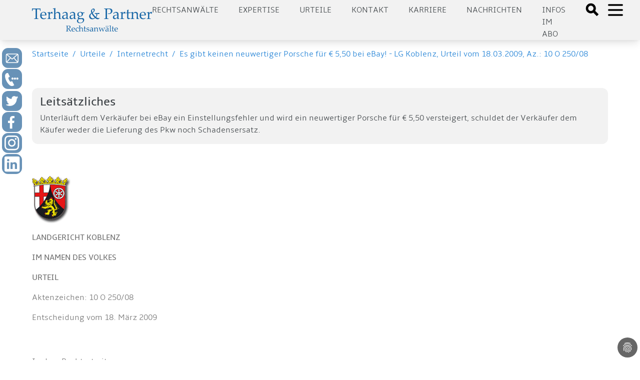

--- FILE ---
content_type: text/html; charset=utf-8
request_url: https://www.aufrecht.de/urteile/internetrecht/es-gibt-keinen-neuwertiger-posche-fuer-550-bei-ebay-lg-koblenz-urteil-vom-18032009-az-10-o-25008
body_size: 18773
content:
<!DOCTYPE html>
<html lang="de-DE">
<head>

<meta charset="utf-8">
<!-- 
	Made by ingenit GmbH & Co. KG

	This website is powered by TYPO3 - inspiring people to share!
	TYPO3 is a free open source Content Management Framework initially created by Kasper Skaarhoj and licensed under GNU/GPL.
	TYPO3 is copyright 1998-2026 of Kasper Skaarhoj. Extensions are copyright of their respective owners.
	Information and contribution at https://typo3.org/
-->



<title>Es gibt keinen neuwertiger Porsche für € 5,50 bei eBay! - LG Koblenz, Urteil vom 18.03.2009, Az.: 10 O 250/08 - Terhaag &amp; Partner Rechtsanwälte: Markenrecht, Wettbewerbsrecht, Internetrecht, Medien, Presserecht, Urheberrecht, Datenschutz - Fachanwalt</title>
<meta name="generator" content="TYPO3 CMS" />
<meta name="author" content="Michael Terhaag" />
<meta name="robots" content="index,follow" />
<meta name="keywords" content="Rechtsanwalt, Anwalt, Fachanwalt, Düsseldorf, Markenrecht, Wettbewerbsrecht, Urheberrecht, Gewerblicher Rechtsschutz, Telekommunikationsrecht, Onlinerecht, Internetrecht, Abmahnung, Unterlassungserklärung, Einstweilige Verfügung" />
<meta name="description" content="Unterläuft dem Verkäufer bei eBay ein Einstellungsfehler und wird ein neuwertiger Porsche für € 5,50 versteigert, schuldet der Verkäufer dem Käufer weder die Lieferung des Pkw noch Schadensersatz." />
<meta name="twitter:card" content="summary" />
<meta name="title" content="Es gibt keinen neuwertiger Porsche für € 5,50 bei eBay! - LG Koblenz, Urteil vom 18.03.2009, Az.: 10 O 250/08" />
<meta name="abstract" content="Unterläuft dem Verkäufer bei eBay ein Einstellungsfehler und wird ein neuwertiger Porsche für € 5,50 versteigert, schuldet der Verkäufer dem Käufer weder die Lieferung des Pkw noch Schadensersatz." />
<meta name="date" content="2024-12-02" />
<meta name="copyright" content="Terhaag &amp; Partner Rechtsanwälte, RA Michael Terhaag, Düsseldorf" />
<meta name="language" content="de" />
<meta name="verify-v1" content="uQ0oRxUf35+pHh8gPhmxUGAm2E5AMroVTKXtS6JEJTI=" />


<link rel="stylesheet" type="text/css" href="/typo3conf/ext/dp_cookieconsent/Resources/Public/css/dp_cookieconsent.css?1653651191" media="all">
<link rel="stylesheet" type="text/css" href="/typo3conf/ext/jn_lighterbox/Resources/Public/style/lightbox.min.css?1658821396" media="screen">
<link rel="stylesheet" type="text/css" href="/typo3conf/ext/ig_aufrecht/Resources/theme/css/main.css?1687160345" media="all">
<link rel="stylesheet" type="text/css" href="/typo3conf/ext/ig_aufrecht/Resources/Public/css/fluid_styled.css?1765451627" media="all">
<link rel="stylesheet" type="text/css" href="/typo3conf/ext/ig_aufrecht/Resources/Public/css/form.css?1653996728" media="all">



<script src="/typo3conf/ext/jn_lighterbox/Resources/Public/javascript/jquery-2.2.4.min.js?1658821396"></script>
<script src="/typo3conf/ext/ig_aufrecht/Resources/Public/js/navigation.js?1654618201"></script>




<link rel="canonical" href="https://aufrecht.de/urteile/internetrecht/es-gibt-keinen-neuwertiger-posche-fuer-550-bei-ebay-lg-koblenz-urteil-vom-18032009-az-10-o-25008?tx_form_formframework%5Baction%5D=perform&amp;tx_form_formframework%5Bcontroller%5D=FormFrontend" />
    <meta charset="utf-8">
    <meta name="viewport" content="width=device-width, initial-scale=1.0, shrink-to-fit=no">
    <meta name="theme-color" content="#ffffff"><!-- Google tag (gtag.js) -->
<script async data-ignore="1" data-cookieconsent="statistics" type="text/plain" src="https://www.googletagmanager.com/gtag/js?id=G-CFEB3ZKS1X"></script>
<script data-ignore="1" data-cookieconsent="statistics" type="text/plain">
  window.dataLayer = window.dataLayer || [];
  function gtag(){dataLayer.push(arguments);}
  gtag('js', new Date());

  gtag('config', 'G-CFEB3ZKS1X');
</script><title>Es gibt keinen neuwertiger Porsche für € 5,50 bei eBay! - LG Koblenz, Urteil vom 18.03.2009, Az.: 10 O 250/08&#32;:&#32;aufrecht.de</title><script data-ignore="1" data-cookieconsent="statistics" type="text/plain"></script>
<link rel="canonical" href="/urteile/internetrecht/es-gibt-keinen-neuwertiger-posche-fuer-550-bei-ebay-lg-koblenz-urteil-vom-18032009-az-10-o-25008.html?tx_form_formframework%5Baction%5D=perform&amp;tx_form_formframework%5Bcontroller%5D=FormFrontend&amp;cHash=c2ef9a946d4e9cf09d8a380ad620b14b"/>


<!-- This site is optimized with the Yoast SEO for TYPO3 plugin - https://yoast.com/typo3-extensions-seo/ -->
<script type="application/ld+json">[{"@context":"https:\/\/www.schema.org","@type":"BreadcrumbList","itemListElement":[{"@type":"ListItem","position":1,"item":{"@id":"\/index.html","name":"aufrecht.de"}},{"@type":"ListItem","position":2,"item":{"@id":"\/urteile.html","name":"Urteile"}},{"@type":"ListItem","position":3,"item":{"@id":"\/urteile\/internetrecht.html","name":"Internetrecht"}},{"@type":"ListItem","position":4,"item":{"@id":"\/urteile\/internetrecht\/es-gibt-keinen-neuwertiger-posche-fuer-550-bei-ebay-lg-koblenz-urteil-vom-18032009-az-10-o-25008.html","name":"Es gibt keinen neuwertiger Porsche f\u00fcr \u20ac 5,50 bei eBay! - LG Koblenz, Urteil vom 18.03.2009, Az.: 10 O 250\/08"}}]}]</script>
</head>
<body>




    
    
    
    
    
    
    

    <header>
      <div class="tw-w-full tw-min-h-4 lg:tw-min-h-5"></div>

      <div class="tw-w-full tw-h-30 tw-shadow-lg tw-bg-darkblue tw-fixed tw-top-0 tw-left-0 tw-z-50">
        <div class="tw-h-20 tw-base-x-padding tw-bg-lightgray tw-flex tw-justify-between tw-items-center">
          <a href="/">
  <div id="logo" class="tw-text-blue ig-logo">
    <img src="/typo3conf/ext/ig_aufrecht/Resources/theme/logo_terhaag_partner.svg" title="Klicken, um zur Startseite zu gelangen" alt="Terhaag &amp; Partner - Rechtsanwälte - Logo"/>
  </div>
</a>


          <div class="tw-flex">
                        <div id="nav" class="tw-hidden lg:tw-flex tw-uppercase tw-text-gray tw-space-x-10 tw-mr-10 tw-mt-2">
              <div class="tw-cursor-pointer"><a href="/anwalt.html">Rechtsanwälte</a></div><div class="tw-cursor-pointer"><a href="/expertise.html">Expertise</a></div><div class="tw-cursor-pointer"><a href="/urteile.html">Urteile</a></div><div class="tw-cursor-pointer"><a href="/kontakt-1.html">Kontakt</a></div><div class="tw-cursor-pointer"><a href="/karriere.html">Karriere</a></div><div class="tw-cursor-pointer"><a href="/beitraege-unserer-anwaelte.html">Nachrichten</a></div><div class="tw-cursor-pointer"><a href="/newsletter.html">Infos im Abo</a></div>
            </div>
            <div class="tw-flex">
              <div>
                <a href="#" onClick="toggleSearchDialog()">
                  <svg xmlns="http://www.w3.org/2000/svg" class="tw-h-8 tw-w-8 tw-inline tw-mt-1.5 tw-mr-2" fill="black" viewBox="0 0 24 24" stroke="black">
                    <path d="M19 17l-5.15-5.15a7 7 0 1 0-2 2L17 19zM3.5 8A4.5 4.5 0 1 1 8 12.5 4.5 4.5 0 0 1 3.5 8z"></path>
                  </svg>
                </a>
              </div>
              <div>
                <a href="#" onClick="toggleMenu()">
                  <svg id="openMenuIcon" xmlns="http://www.w3.org/2000/svg" class="tw-h-10 tw-w-10 tw-inline" fill="none" viewBox="0 0 24 24" stroke="black">
                    <path stroke-linecap="round" stroke-linejoin="round" stroke-width="2" d="M4 6h16M4 12h16M4 18h16"></path>
                  </svg>
                  <svg id="closeMenuIcon" xmlns="http://www.w3.org/2000/svg" class="tw-h-10 tw-w-10 tw-text-black tw-inline tw-hidden" fill="none" viewBox="0 0 24 24" stroke="black">
                    <path stroke-linecap="round" stroke-linejoin="round" stroke-width="2" d="M6 18L18 6M6 6l12 12"></path>
                  </svg>
                </a>
              </div>
            </div>


          </div>
        </div>
                <div class="ig-searchdialog">
          <div class="tw-flex tw-flex-row tw-justify-center">
            <div class="ig-searchinput tw-grow tw-w-1/2 tw-pr-2">
              <form method="post" class="form" id="tx_indexedsearch_small" action="/suche.html?tx_indexedsearch_pi2%5Baction%5D=search&amp;tx_indexedsearch_pi2%5Bcontroller%5D=Search&amp;cHash=f738c8452d17859cbb198e8689e4ec79">
<div>
<input type="hidden" name="tx_indexedsearch_pi2[__referrer][@extension]" value="IgAufrecht" />
<input type="hidden" name="tx_indexedsearch_pi2[__referrer][@controller]" value="Page" />
<input type="hidden" name="tx_indexedsearch_pi2[__referrer][@action]" value="verdictPage" />
<input type="hidden" name="tx_indexedsearch_pi2[__referrer][arguments]" value="YTowOnt9b80c984d175398eefd3ea9920ab0e418071646f3" />
<input type="hidden" name="tx_indexedsearch_pi2[__referrer][@request]" value="{&quot;@extension&quot;:&quot;IgAufrecht&quot;,&quot;@controller&quot;:&quot;Page&quot;,&quot;@action&quot;:&quot;verdictPage&quot;}a8d8324322dbd0c50865de2638c395eccfa1d066" />
<input type="hidden" name="tx_indexedsearch_pi2[__trustedProperties]" value="{&quot;search&quot;:{&quot;sword&quot;:1}}cafa00780d983a17af2f21389cdb4ab8a9d5c3a8" />
</div>



                <fieldset>
                  <div class="tx-indexedsearch-form-sidebar">
                    <input placeholder="Suchbegriff" class="tw-p-2 tw-m-2 tw-w-full" id="tx-indexedsearch-searchbox-sword-small" type="text" name="tx_indexedsearch_pi2[search][sword]" />

                  </div>
                </fieldset>
              </form>
            </div>
            <div class="tw-grow-0 tw-w-1 tw-pt-2">
              <a class="ig-closebutton" href="#" onclick="toggleSearchDialog()">
                <svg xmlns="http://www.w3.org/2000/svg" class="tw-h-10 tw-w-10" fill="none" viewBox="0 0 24 24" stroke="white">
                  <path strokeLinecap="round" strokeLinejoin="round" strokeWidth="2" d="M6 18L18 6M6 6l12 12"/>
                </svg>
              </a>
            </div>
          </div>
        </div>


      </div>

      
            <div id="sidemenu" class="ig-sidemenu tw-z-10 tw-absolute lg:tw-fixed tw-w-full tw-sidebar tw-flex tw-flex-col tw-justify-between tw-left-full">
              <div class="tw-p-10 tw-pb-20 tw-space-y-10 tw-text-xl tw-base-x-padding" style="padding-bottom: 10rem">
                <div class="tw-cursor-pointer"><div class="tw-font-bold tw-text-blue"><a href="/anwalt/kanzlei.html">Kanzlei</a></div></div><div class="ig-submenus"><div class="tw-font-bold tw-text-blue"><a href="/rechtsgebiete.html">Expertise</a><a class="ig-chevron" href="#" onclick="handleToggleSubmenu(event)">
            <svg xmlns="http://www.w3.org/2000/svg" width="24" height="24" viewBox="0 0 24 24" fill="none" stroke="#000" stroke-width="2" stroke-linecap="round" stroke-linejoin="round"><polyline points="18 15 12 9 6 15"/></svg>
          </a>
        </div><ul class="ig-submenu tw-text-md"><li><a href="/rechtsgebiete/rechtsanwalt/wettbewerbsrecht.html">Wettbewerbsrecht</a></li><li><a href="/rechtsgebiete/rechtsanwalt/urheberrecht.html">Urheberrecht</a></li><li><a href="/rechtsgebiete/rechtsanwalt/medienrecht.html">Medienrecht</a></li><li><a href="/rechtsgebiete/rechtsanwalt/presserecht.html">Presserecht</a></li><li><a href="/rechtsgebiete/rechtsanwalt/markenrecht.html">Markenrecht</a></li><li><a href="/rechtsgebiete/rechtsanwalt/designrecht.html">Designrecht</a></li><li><a href="/rechtsgebiete/rechtsanwalt/internetrecht.html">Internetrecht</a></li><li><a href="/rechtsgebiete/rechtsanwalt/datenschutzrecht.html">Datenschutzrecht</a></li></ul></div><div class="ig-submenus"><div class="tw-font-bold tw-text-blue"><a href="/rechtsanwaelte.html">Rechtsanwälte</a><a class="ig-chevron" href="#" onclick="handleToggleSubmenu(event)">
            <svg xmlns="http://www.w3.org/2000/svg" width="24" height="24" viewBox="0 0 24 24" fill="none" stroke="#000" stroke-width="2" stroke-linecap="round" stroke-linejoin="round"><polyline points="18 15 12 9 6 15"/></svg>
          </a>
        </div><ul class="ig-submenu tw-text-md"><li><a href="/rechtsanwaelte/michael-terhaag-llm.html">Michael Terhaag, LL.M.</a></li><li><a href="/rechtsanwaelte/dr-volker-herrmann.html">Dr. Volker Herrmann</a></li><li><a href="/rechtsanwaelte/peter-kaumanns-llm.html">Peter Kaumanns, LL.M.</a></li><li><a href="/rechtsanwaelte/frank-pikelj-llm.html">Frank Pikelj, LL.M.</a></li><li><a href="/rechtsanwaelte/christian-kruppa.html">Christian Kruppa</a></li><li><a href="/rechtsanwaelte/vortraege-events.html">Vorträge & Events</a></li></ul></div><div class="ig-submenus"><div class="tw-font-bold tw-text-blue"><a href="/nachrichten.html">Nachrichten</a><a class="ig-chevron" href="#" onclick="handleToggleSubmenu(event)">
            <svg xmlns="http://www.w3.org/2000/svg" width="24" height="24" viewBox="0 0 24 24" fill="none" stroke="#000" stroke-width="2" stroke-linecap="round" stroke-linejoin="round"><polyline points="18 15 12 9 6 15"/></svg>
          </a>
        </div><ul class="ig-submenu tw-text-md"><li><a href="/nachrichten/medienrecht.html">Medienrecht</a></li><li><a href="/nachrichten/wettbewerbsrecht.html">Wettbewerbsrecht</a></li><li><a href="/nachrichten/markenrecht.html">Markenrecht</a></li><li><a href="/nachrichten/urheberrecht.html">Urheberrecht</a></li><li><a href="/nachrichten/internetrecht.html">Internetrecht</a></li><li><a href="/nachrichten/datenschutzrecht.html">Datenschutzrecht</a></li></ul></div><div class="tw-cursor-pointer"><div class="tw-font-bold tw-text-blue"><a href="/urteile.html">Urteile</a></div></div><div class="tw-cursor-pointer"><div class="tw-font-bold tw-text-blue"><a href="/presse.html">Medien</a></div></div><div class="tw-cursor-pointer"><div class="tw-font-bold tw-text-blue"><a href="/kontakt-1.html">Kontakt</a></div></div><div class="tw-cursor-pointer"><div class="tw-font-bold tw-text-blue"><a href="/anwalt/20-jahre-jubilaeum.html">20 Jahre Terhaag & Partner</a></div></div><div class="ig-submenus"><div class="tw-font-bold tw-text-blue"><a href="/stellenangebote.html">Karriere</a><a class="ig-chevron" href="#" onclick="handleToggleSubmenu(event)">
            <svg xmlns="http://www.w3.org/2000/svg" width="24" height="24" viewBox="0 0 24 24" fill="none" stroke="#000" stroke-width="2" stroke-linecap="round" stroke-linejoin="round"><polyline points="18 15 12 9 6 15"/></svg>
          </a>
        </div><ul class="ig-submenu tw-text-md"><li><a href="/stellenangebote/rechtsanwaelte.html">Rechtsanwälte</a></li><li><a href="/stellenangebote/referendare.html">Referendare</a></li></ul></div>
              </div>
            </div>


      

<div id="c7876" class="frame frame-default frame-type-igaufrecht_popupform frame-layout-0"><style>

      .ig-contactform p.link {
        padding: 0.5rem;
        font-size: 1.5rem;
        border: 1px solid white;
        border-radius: 10px;
        background-color: #f0f0f0;
      }

      .ig-contactform p.link a {
        display: inline-block;
      }

      .ig-contactform .form-check-label {
        display: flex;
        flex-direction: row;
        flex-wrap: nowrap;
        align-content: flex-start;
        justify-content: flex-start;
        box-shadow: none;
      }

      .ig-contactform .form-check-label input {
        flex-grow: 0;
        width: min-content;
        margin-right: 1rem;
      }

      .ig-contactform .form-check-label span {
        flex-grow: 1;
        color: #444;
      }

      .ig-contactform.ig-show {
        top: 0; 
        height: 200%;
        padding-top: 10rem;
        background-color: rgba(0,0,0,0.75);
      }

      .ig-contactform .btn {
        width: 100%;
        text-align: left;
      }

      .ig-contactform .close {
        font-size: 3rem;
        margin-top: -1.5rem;
        color: #888; 
      }

      .ig-contactform .btn::after {
        background: url(/typo3conf/ext/ig_aufrecht/Resources/Public/Icons/chevron_right.svg);
        background-size: cover;
        content: "";
        width: 20px;
        height: 20px;
        color: white;
        stroke: white;
        float: right;
        display: inline-block;
      }

      .ig-contactform h2 {
        color: black;
        margin-top: 0.5rem;
      }

      .ig-contactform p {
        color: #444;
      }

      .ig-contactform .form-group {
        margin-bottom: 0.5rem;
      }

      .ig-contactform .ce-bodytext a {
        color: #444;
        text-decoration: underline;
      }

      .ig-contactform .form-group {
        margin-bottom: 0.5rem !important;
      }

      .ig-contactform .input select {
        color: #aaa;
        border: 1px solid #ddd;
        box-shadow: var(--tw-ring-offset-shadow,0 0 transparent),var(--tw-ring-shadow,0 0 transparent),var(--tw-shadow);
        --tw-shadow: 0 4px 6px -1px rgba(0,0,0,0.1),0 2px 4px -1px rgba(0,0,0,0.06);
      }

      .ig-contactform .form-check-label input {
        box-shadow: none;
      }

      .ig-contactform .accordion-section {
        box-shadow: var(--tw-ring-offset-shadow,0 0 transparent),var(--tw-ring-shadow,0 0 transparent),var(--tw-shadow);
        --tw-shadow: 0 4px 6px -1px rgba(0,0,0,0.1),0 2px 4px -1px rgba(0,0,0,0.06);
        background-color: rgba(20,100,171,.12549019607843137);
        margin-bottom: 1rem;
      }

      .ig-contactform .accordion-section header {
        background-color: transparent;
      }

      .ig-contactform .accordion-section h2 {
        font-size: 14pt;
        padding-bottom: 0.25rem;
        border-bottom: 1px solid white;
        margin-botom: 0.125rem;
      }

    </style><div style="z-index: 2000;" class="ig-contactform ig-hide tw-absolute tw-w-full tw-transition-all tw-duration-500"><div class="sm:tw-mx-5 md:tw-mx-auto md:tw-w-8/12 tw-bg-lightgray tw-p-3 tw-shadow-lg tw-relative"><a href="#" class="close" onclick="hidePopup(7876)">&times;</a><div id="c7877" class="frame frame-default frame-type-html frame-layout-0"><div class="accordion-section" style="margin-top: 3rem;"><header style="padding-top: 0.5rem; padding-bottom: 0.5rem;"><a class="tw-font-bold tw-text-3xl md:tw-text-2xl xl:tw-text-3xl tw-text-gray" href="tel:+4921116888600">Jetzt bei aufrecht.de anrufen</a></header></div></div><div id="c7878" class="frame frame-default frame-type-igaufrecht_accordion frame-layout-0"><div class="accordion-section"><header><h1  onClick="toggleVisible(this)" class="tw-font-bold tw-text-3xl md:tw-text-2xl xl:tw-text-3xl tw-text-gray">Rückruf vereinbaren</h1></header><div style="padding: 0 0.5rem 0 0.5rem;"><div id="c7879" class="frame frame-default frame-type-form_formframework frame-layout-0">

    

        <form enctype="multipart/form-data" method="post" id="callback-7879" action="/urteile/internetrecht/es-gibt-keinen-neuwertiger-posche-fuer-550-bei-ebay-lg-koblenz-urteil-vom-18032009-az-10-o-25008.html?tx_form_formframework%5Baction%5D=perform&amp;tx_form_formframework%5Bcontroller%5D=FormFrontend&amp;cHash=c2ef9a946d4e9cf09d8a380ad620b14b#callback-7879">
<div><input type="hidden" name="tx_form_formframework[callback-7879][__state]" value="TzozOToiVFlQTzNcQ01TXEZvcm1cRG9tYWluXFJ1bnRpbWVcRm9ybVN0YXRlIjoyOntzOjI1OiIAKgBsYXN0RGlzcGxheWVkUGFnZUluZGV4IjtpOjA7czoxMzoiACoAZm9ybVZhbHVlcyI7YTowOnt9fQ==67dadd04e221ed10930523ef95c66d4b48a134d3" /><input type="hidden" name="tx_form_formframework[__trustedProperties]" value="{&quot;callback-7879&quot;:{&quot;multicheckbox-1&quot;:[1,1,1,1,1,1],&quot;multicheckbox-2&quot;:[1,1,1,1,1,1],&quot;message&quot;:1,&quot;singleselect-1&quot;:1,&quot;name&quot;:1,&quot;text-2&quot;:1,&quot;text-3&quot;:1,&quot;text-1&quot;:1,&quot;6k7zj3tuY1H&quot;:1,&quot;cr-field&quot;:1,&quot;__currentPage&quot;:1}}a5c697f0480097701e84ba30bb0ea43d368e58d8" />
</div>

            

    
        <h2>Ihre Nachricht an uns</h2>
    
    
        

    <div class="row">
        
            <div class="col-xs-12 col-sm-12 col-md-12 col-lg-6">
                

    <div class="row">
        
            <div class="col-xs-12 col-sm-12 col-md-12 col-lg-12">
                

    <div class="row">
        
            <div class="col-xs-12 col-sm-12 col-md-12 col-lg-6">
                

    <div class="row">
        
            <div class="col-xs-12 col-sm-12 col-md-12 col-lg-12">
                

    

    <div class="form-group">
        
            <label class="control-label" for="callback-7879-multicheckbox-1">Spalte 1</label>
        
        <div class="input checkbox">
            
                
        <div id="callback-7879-multicheckbox-1" class="inputs-list">
            
                <div class="form-check">
                    <label class="form-check-label" for="callback-7879-multicheckbox-1-0">
                        <input type="hidden" name="tx_form_formframework[callback-7879][multicheckbox-1]" value="" /><input id="callback-7879-multicheckbox-1-0" type="checkbox" name="tx_form_formframework[callback-7879][multicheckbox-1][]" value="Markenrecht" />
                        <span>Markenrecht</span>
                    </label>
                </div>
            
                <div class="form-check">
                    <label class="form-check-label" for="callback-7879-multicheckbox-1-1">
                        <input id="callback-7879-multicheckbox-1-1" type="checkbox" name="tx_form_formframework[callback-7879][multicheckbox-1][]" value="Werbe und Wettbewerbsrecht" />
                        <span>Werbe- &amp; Wettbewerbsrecht</span>
                    </label>
                </div>
            
                <div class="form-check">
                    <label class="form-check-label" for="callback-7879-multicheckbox-1-2">
                        <input id="callback-7879-multicheckbox-1-2" type="checkbox" name="tx_form_formframework[callback-7879][multicheckbox-1][]" value="Urheberrecht" />
                        <span>Urheberrecht</span>
                    </label>
                </div>
            
                <div class="form-check">
                    <label class="form-check-label" for="callback-7879-multicheckbox-1-3">
                        <input id="callback-7879-multicheckbox-1-3" type="checkbox" name="tx_form_formframework[callback-7879][multicheckbox-1][]" value="Medien- und Presserecht" />
                        <span>Medien- &amp; Presserecht</span>
                    </label>
                </div>
            
                <div class="form-check">
                    <label class="form-check-label" for="callback-7879-multicheckbox-1-4">
                        <input id="callback-7879-multicheckbox-1-4" type="checkbox" name="tx_form_formframework[callback-7879][multicheckbox-1][]" value="Designrecht" />
                        <span>Designrecht</span>
                    </label>
                </div>
            
                <div class="form-check">
                    <label class="form-check-label" for="callback-7879-multicheckbox-1-5">
                        <input id="callback-7879-multicheckbox-1-5" type="checkbox" name="tx_form_formframework[callback-7879][multicheckbox-1][]" value="Internetrecht" />
                        <span>Internetrecht</span>
                    </label>
                </div>
            
        </div>
    
                
            
            
        </div>
    </div>






            </div>
        
    </div>



            </div>
        
            <div class="col-xs-12 col-sm-12 col-md-12 col-lg-6">
                

    <div class="row">
        
            <div class="col-xs-12 col-sm-12 col-md-12 col-lg-12">
                

    

    <div class="form-group">
        
            <label class="control-label" for="callback-7879-multicheckbox-2">Spalte 2</label>
        
        <div class="input checkbox">
            
                
        <div id="callback-7879-multicheckbox-2" class="inputs-list">
            
                <div class="form-check">
                    <label class="form-check-label" for="callback-7879-multicheckbox-2-0">
                        <input type="hidden" name="tx_form_formframework[callback-7879][multicheckbox-2]" value="" /><input id="callback-7879-multicheckbox-2-0" type="checkbox" name="tx_form_formframework[callback-7879][multicheckbox-2][]" value="Jugendschutz" />
                        <span>Jugendschutz</span>
                    </label>
                </div>
            
                <div class="form-check">
                    <label class="form-check-label" for="callback-7879-multicheckbox-2-1">
                        <input id="callback-7879-multicheckbox-2-1" type="checkbox" name="tx_form_formframework[callback-7879][multicheckbox-2][]" value="Datenschutz" />
                        <span>Datenschutz</span>
                    </label>
                </div>
            
                <div class="form-check">
                    <label class="form-check-label" for="callback-7879-multicheckbox-2-2">
                        <input id="callback-7879-multicheckbox-2-2" type="checkbox" name="tx_form_formframework[callback-7879][multicheckbox-2][]" value="Reputationsschutz" />
                        <span>Reputationsschutz</span>
                    </label>
                </div>
            
                <div class="form-check">
                    <label class="form-check-label" for="callback-7879-multicheckbox-2-3">
                        <input id="callback-7879-multicheckbox-2-3" type="checkbox" name="tx_form_formframework[callback-7879][multicheckbox-2][]" value="Abmahnung erhalten" />
                        <span>Abmahnung erhalten</span>
                    </label>
                </div>
            
                <div class="form-check">
                    <label class="form-check-label" for="callback-7879-multicheckbox-2-4">
                        <input id="callback-7879-multicheckbox-2-4" type="checkbox" name="tx_form_formframework[callback-7879][multicheckbox-2][]" value="Interviewanfrage" />
                        <span>Interviewanfrage</span>
                    </label>
                </div>
            
                <div class="form-check">
                    <label class="form-check-label" for="callback-7879-multicheckbox-2-5">
                        <input id="callback-7879-multicheckbox-2-5" type="checkbox" name="tx_form_formframework[callback-7879][multicheckbox-2][]" value="Sonstiges" />
                        <span>Sonstiges</span>
                    </label>
                </div>
            
        </div>
    
                
            
            
        </div>
    </div>






            </div>
        
    </div>



            </div>
        
    </div>



            </div>
        
            <div class="col-xs-12 col-sm-12 col-md-12 col-lg-12">
                

    

    <div class="form-group">
        
            <label class="control-label" for="callback-7879-message">Ergänzende Informationen oder Fragen...</label>
        
        <div class="input">
            
                
        <textarea placeholder="Ergänzende Informationen oder Fragen..." class="xxlarge form-control" id="callback-7879-message" name="tx_form_formframework[callback-7879][message]"></textarea>
    
                
            
            
        </div>
    </div>






            </div>
        
    </div>



            </div>
        
            <div class="col-xs-12 col-sm-12 col-md-6 col-lg-6">
                

    <div class="row">
        
            <div class="col-xs-12 col-sm-12 col-md-12 col-lg-12">
                

    

    <div class="form-group">
        
            <label class="control-label" for="callback-7879-singleselect-1">Anrede
<span class="required">*</span>

</label>
        
        <div class="input">
            
                
        
                <select required="required" class=" form-control" id="callback-7879-singleselect-1" name="tx_form_formframework[callback-7879][singleselect-1]"><option value="Herr" selected="selected">Herr</option>
<option value="Frau">Frau</option>
<option value="Divers">Divers</option>
</select>
            
    
                
            
            
        </div>
    </div>






            </div>
        
            <div class="col-xs-12 col-sm-12 col-md-12 col-lg-12">
                

    

    <div class="form-group">
        
            <label class="control-label" for="callback-7879-name">Nachname
<span class="required">*</span>

</label>
        
        <div class="input">
            
                
        <input placeholder="Nachname*" required="required" class=" form-control" id="callback-7879-name" type="text" name="tx_form_formframework[callback-7879][name]" value="" />
    
                
            
            
        </div>
    </div>






            </div>
        
            <div class="col-xs-12 col-sm-12 col-md-12 col-lg-12">
                

    

    <div class="form-group">
        
            <label class="control-label" for="callback-7879-text-2">Unternehmen</label>
        
        <div class="input">
            
                
        <input placeholder="Unternehmen" class=" form-control" id="callback-7879-text-2" type="text" name="tx_form_formframework[callback-7879][text-2]" value="" />
    
                
            
            
        </div>
    </div>






            </div>
        
            <div class="col-xs-12 col-sm-12 col-md-12 col-lg-12">
                

    

    <div class="form-group">
        
            <label class="control-label" for="callback-7879-text-3">Position</label>
        
        <div class="input">
            
                
        <input placeholder="Position" class=" form-control" id="callback-7879-text-3" type="text" name="tx_form_formframework[callback-7879][text-3]" value="" />
    
                
            
            
        </div>
    </div>






            </div>
        
            <div class="col-xs-12 col-sm-12 col-md-12 col-lg-12">
                

    

    <div class="form-group">
        
            <label class="control-label" for="callback-7879-text-1">Telefon
<span class="required">*</span>

</label>
        
        <div class="input">
            
                
        <input required="required" placeholder="Rückrufnummer*" class=" form-control" id="callback-7879-text-1" type="text" name="tx_form_formframework[callback-7879][text-1]" value="" />
    
                
            
            
        </div>
    </div>






            </div>
        
    </div>



            </div>
        
    </div>



    
        

        <input autocomplete="6k7zj3tuY1H" aria-hidden="true" id="callback-7879-6k7zj3tuY1H" style="position:absolute; margin:0 0 0 -999em;" tabindex="-1" type="text" name="tx_form_formframework[callback-7879][6k7zj3tuY1H]" />
    


    
        

    <input id="callback-7879-cr-field" type="hidden" name="tx_form_formframework[callback-7879][cr-field]" value="M3wxNzY5Mzc4NzIyfDYxYmZhMTE1MTkzYWRiZWU4YzY1ZWYwYjRmNTNiNjVhMmU5NGIxNTI=" />



    



            <div class="actions">
                
<nav class="form-navigation">
    <div class="btn-toolbar" role="toolbar">
        <div class="btn-group" role="group">
            
            
                    <span class="btn-group next submit">
                        <button class="btn btn-primary" type="submit" name="tx_form_formframework[callback-7879][__currentPage]" value="1">
                            Jetzt absenden
                        </button>
                    </span>
                
        </div>
    </div>
</nav>


            </div>
        </form>



    


</div></div></div></div></div></div></div>



    </header>

    <div class="tw-flex tw-space-x-2 tw-p-4 tw-base-x-padding">
      <div class="tw-cursor-pointer tw-text-lightblue"><a href="/">Startseite</a></div>
      <div class="tw-text-lightblue">/</div>
      <div class="tw-cursor-pointer"><a href="/urteile.html">Urteile</a></div><div class="tw-text-lightblue">/</div><div class="tw-cursor-pointer"><a href="/urteile/internetrecht.html">Internetrecht</a></div><div class="tw-text-lightblue">/</div><div class="tw-cursor-pointer"><a href="/urteile/internetrecht/es-gibt-keinen-neuwertiger-posche-fuer-550-bei-ebay-lg-koblenz-urteil-vom-18032009-az-10-o-25008.html">Es gibt keinen neuwertiger Porsche für € 5,50 bei eBay! - LG Koblenz, Urteil vom 18.03.2009, Az.: 10 O 250/08</a></div>
    </div>

    <div id="content">
      <div class="tw-base-x-padding tw-space-y-10 tw-pt-10 tw-pb-20">
        <!--TYPO3SEARCH_begin-->

        <div class="tw-flex tw-flex-col md:tw-flex-row tw-space-x-10">
          

          

          <div class="tw-flex-col tw-flex-grow-1 tw-order-0 md:tw-order-1">
            
    <div class="tw-p-4 tw-bg-lightgray tw-text-gray tw-rounded-xl" style="margin-bottom: 4rem;">
      <h4 style="margin-top: 0; margin-bottom: 0.5rem">Leitsätzliches</h4>
      Unterläuft dem Verkäufer bei eBay ein Einstellungsfehler und wird ein neuwertiger Porsche für € 5,50 versteigert, schuldet der Verkäufer dem Käufer weder die Lieferung des Pkw noch Schadensersatz.
    </div>

    

<div id="c3809" class="frame frame-default frame-type-text frame-layout-0"><div class="tw-text-base tw-text-textgray"><p><img border="0" src="/fileadmin/static/img/wappen/rheinlandpfalz.gif" alt></p><p><strong>LANDGERICHT KOBLENZ</strong></p><p><strong>IM NAMEN DES VOLKES</strong></p><p><strong>URTEIL</strong></p><p>Aktenzeichen: 10 O 250/08</p><p>Entscheidung vom 18. März 2009</p><p>&nbsp;<br>&nbsp;<br>In dem Rechtsstreit
</p><p>...
</p><p>- Kläger -</p><p>Prozessbevollmächtigte: ...
</p><p>gegen
</p><p>...
</p><p>- Beklagter -</p><p>Prozessbevollmächtigte: ...
</p><p>wegen Forderung
</p><p>hat die 10. Zivilkammer des Landgerichts Koblenz durch ... als Einzelrichter auf Grund der mündlichen Verhandlung vom 18.03.2009 für Recht erkannt:</p><blockquote><p>1. Die Klage wird abgewiesen.</p><p>2. Der Kläger hat die Kosten des Rechtsstreits zu tragen. </p><p>3. Das Urteil ist gegen Sicherheitsleistung in Höhe von 110% des zu vollstreckenden Betrages vorläufig vollstreckbar.</p></blockquote><p>Tatbestand:</p><p>Die Parteien streiten über die Wirksamkeit eines auf der Handelsplattform von eBay, einem Internet-Auktionshaus, geschlossenen Kaufvertrages. Dem liegt folgender Sachverhalt zugrunde:</p><p>Der Beklagte stellte am 12.08.2008 unter seinem eBay Mitgliedsnamen „...“ auf der vorgenannten Handelsplattform das streitgegenständliche Fahrzeug, einen Porsche 911/997 Carrera 2S Coupe mit Zubehör, ein. Das Fahrzeug mit Erstzulassung vom 16.04.2007 wies zu diesem Zeitpunkt eine Laufleistung von 5.800 km auf. Das Mindestgebot wurde auf 1,00 Euro festgesetzt.</p><p>Um 17:07:53 bot der Kläger unter seinem eBay Mitgliedsnamen „...“ für das Fahrzeug einen Betrag von 5,0 Euro.</p><p>Um 17:08:54 beendete der Beklagte durch Ausfüllen und Absenden des von eBay zur Verfügung gestellten Formulars „für das vorzeitige Beenden von Angeboten“ seine Auktion ohne Angabe von Gründen vorzeitig. Der Kläger war zu diesem Zeitpunkt mit seinem Gebot von 5,50 Euro Höchstbietender. Sein Maximalgebot lag bei 1,100 Euro. Durch die Beendigung der Auktion wurden die zu diesem Zeitpunkt abgegebenen Gebote des Klägers sowie die anderer Bieter gestrichen. Die Auktion lief für einen Zeitraum von 8 Minuten.</p><p>In §10 Nr.1 der eBay AGB wird unter anderem ausgeführt:</p><p>„[…] Bei Ablauf der Auktion oder&nbsp; bei vorzeitiger Beendigung des Angebots durch den Anbieter kommt zwischen dem Anbieter und Höchstbietendem ein Vertrag über den Erwerb des Artikels zustande, es sei denn, der Anbieter war gesetzlich dazu berechtigt das Angebot zurückzunehmen und die vorliegenden Gebote zu streichen. […]“</p><p>Mit elektronischer Post vom 12.08.08 forderte der Kläger den Beklagten unter Fristsetzung von zwei Wochen auf, ihm mitzuteilen wann und wo er das streitgegenständliche Kfz abholen könne. Die Überweisung des Gebotsbetrages von 5,0 Euro auf ein vom Beklagten zu benennenden Kontos bot der Kläger ausdrücklich an. Der Beklagte reagierte auf dieses Schreiben nicht.</p><p>Mit Schreiben vom 15.09.2008 erklärte der Beklagte schriftlich, dass ein Kaufvertrag nicht zustande gekommen sei. Vorsorglich erklärte er die Anfechtung eines möglicherweise zustande gekommenen Kaufvertrages.</p><p>Der Kläger vertritt die Auffassung, </p><p>durch die Einstellung des Porsche 911/997 Carrera 2S Coupe auf der Auktions-Website von eBay habe der Beklagte ein Angebot zum Erwerb des Kfz abgegeben, das der Kläger als Höchstbietender angenommen habe. Die vorzeitige Beendigung führe nicht zu einem wirksamen Widerruf dieses Angebots. Das Fahrzeug habe einen Marktwert von mindestens 75.005,50 € gehabt.</p><p>Der Kläger beantragt:</p><p>den Beklagten zu verurteilen an den Kläger 75.000,- Euro nebst Zinsen hieraus in Höhe von 5 Prozentpunkten über dem Basiszinssatz seit dem 17. November 2008, sowie vorgerichtliche Rechtsverfolgungskosten in Höhe von 1.880,20 Euro an ihn zu zahlen.</p><p>Der Beklagte beantragt:</p><p>die Klage abzuweisen.</p><p>Der Beklagte vertritt die Rechtsauffassung,</p><p>dass ein wirksamer Kaufvertrag zwischen den Parteien nicht zu Stande gekommen sei. So habe der Kläger auch keine Nachricht von eBay erhalten, dass er die Auktion gewonnen habe. Auch sei eine&nbsp; Schutzbedürftigkeit des Klägers im vorliegenden Fall aufgrund der unverzüglichen Beendigung der Auktion nach lediglich 8 Minuten nicht gegeben.</p><p>Entscheidungsgründe</p><p>Die zulässige Klage ist unbegründet.</p><p>Der Beklagte ist dem Kläger aus keinem rechtlichen Gesichtspunkt zum Schadensersatz und&nbsp; Erstattung vorgerichtlicher Rechtsverfolgungskosten verpflichtet.</p><p>Zwar ist vorliegend zwischen den Parteien ein wirksamer Kaufvertrag zu Stande gekommen. Ein Schadensersatzanspruch des Klägers wegen Nichterfüllung des zwischen den Parteien geschlossenen Kaufvertrages (§§ 280 I, 281 I, II BGB) ist zwar entstanden, der Durchsetzbarkeit steht jedoch § 242 BGB entgegen.</p><p>Die Parteien haben einen wirksamen&nbsp; Kaufvertrag gem. § 433 I BGB geschlossen.</p><p>Der Beklagte hat des Fahrzeuges zwecks Durchführung einer Online-Auktion auf der Website von eBay und Freischaltung der Angebotsseite eingestellt. Darin liegt nach höchstrichterlicher Rechtsprechung die ausdrückliche Erklärung, er nehme bereits zu diesem Zeitpunkt das höchste wirksam abgegebene Kaufangebot an (BGHZ 149, 129 [133ff.].</p><p>Diese Willenserklärung hat der&nbsp; Beklagte nicht wirksam gem. § 130 I S.2 BGB widerrufen. Zwar hat der Beklagte die Internetauktion unter Verwendung des „Formular&nbsp; für das vorzeitige Beenden von Angeboten“ vorzeitig beendet und die bis zu diesem Zeitpunkt abgegebenen Angebote gestrichen. Die vorzeitige Beendigung und Streichung aller Angebote führt indes nicht zu einem wirksamen Widerruf seines abgegebenen Angebotes. Dies ergibt sich bereits aus der über § 10 Nr. 1 S.1 AGB zwischen den Parteien vereinbarten Verbindlichkeit dieses Verkaufsangebotes, mit der die Unwiderruflichkeit des Vertragsangebotes begründet werden soll. Die Allgemeinen Geschäftsbedingungen von eBay sind zwischen den Parteien durch die Teilnahme an der Auktion verbindlich anerkannt worden.</p><p>Die Regelung in § 10 Nr. 1 S. 1 AGB&nbsp; ist nicht zuletzt vor dem Hintergrund des Schutzes des Bieters notwendig, da dieser sonst der Willkür des Anbieters ausgesetzt wäre. Die in der vorgenannten Bestimmung der Allgemeinen Geschäftsbedingungen aufgezeigte Möglichkeit, ein Angebot schon vor dem festgelegten Vertragsende zurückzuziehen bzw. ein vorliegendes Angebot eines Käufers zu streichen ist lediglich als ein Hinweis auf die vom Gesetzgeber in §§ 119 ff. BGB vorgesehenen Anfechtungsmöglichkeiten zu werten.</p><p>Ein vertraglicher Anspruch des Klägers gegen den Beklagten aus Kaufvertrag i.V.m. § 433 I BGB auf Übergabe und Übereignung des PKW Marke Porsche ist demnach vorliegend entstanden. Diese Pflicht aus dem Kaufvertrag hat der Beklagte nicht erfüllt und ist demgegenüber dem Kläger grundsätzlich zum Schadensersatz verpflichtet (§§ 280, 281 Abs. I und II BGB).</p><p>Entgegen der Rechtsansicht des Beklagten ist der Kaufvertrag auch nicht durch die vom Beklagten gem. § 143 I BGB erklärte Anfechtung von Anfang an nichtig, § 142 I BGB. Der Beklagte hat nicht hinreichend vorgetragen, dass und inwieweit er bei der Einstellung des Kfz einem nach §§ 119 ff. BGB relevanten Irrtum unterlegen war.&nbsp; Zudem verkennt der Beklagte, dass er auch im Falle einer wirksamen Anfechtung dem Kläger gem. § 122 BGB zum Schadensersatz verpflichtet wäre.</p><p>Da der Beklagte vorliegend die Übergabe des Fahrzeuges an den Kläger verweigert hat, war eine Fristsetzung des Klägers an den Beklagten zur Erfüllung der Verpflichtungen aus dem Kaufvertrag gem. § 281 II BGB entbehrlich.</p><p>Der Durchsetzbarkeit des Schadensersatzanspruchs steht vorliegend jedoch der Einwand des aus § 242 BGB abgeleiteten Instituts des Rechtsmissbrauchs entgegen. </p><p>Nach § 242 BGB ist der Schuldner verpflichtet, die Leistung so zu bewirken, wie Treu und Glauben mit Rücksicht auf die Verkehrssitte es erfordern. Hiernach hat unter anderem der Vertragspartner af die berechtigten Interessen des anderen Teils Rücksicht zu nehmen. Dieses Gebot gilt dabei nicht nur für den Schuldner, sondern auch für den Gläubiger. Bei der gesetzlichen Vorschrift des § 242 BGB handelt es sich jedoch nicht um eine allgemeine Billigkeitsnorm, die es dem Richter gestattet, sich über gesetzliche Wertungen hinwegzusetzen, um zu einem von ihm als gerecht empfundenes Ergebnis zu gelangen. Vielmehr ist die Rechtsprechung an Gesetz und Recht gebunden (vgl. Art. 20 III, 97 GG). Außerdem wäre bei einer Billigkeitsnorm eine Rechtssicherheit nicht mehr gewährleistet, weil eine richterliche Entscheidung nicht mehr voraussehbar wäre.</p><p>Rechtsprechung und Schrifttum haben sich daher ständig darum bemüht, die bei der Anwendung des §242 BGB auftretenden Einzelprobleme zu ordnen und zu bestimmten Fallgruppen zusammen zu fassen, um bei der&nbsp; Handhabung der Generalklausel eine gewisse Rechtssicherheit zu erreichen (Brox/Walter, Allgem.-Schuldrecht, 31. Aufl. § 7 Rdn. 1 ff).</p><p>Die Ausübung eines Rechts ist dann unzulässig, wenn das ihm zugrunde liegende Interesse im Einzelfall aus besonderen Gründen nicht schutzwürdig erscheint(Einwand der unzulässigen Rechtsausübung).&nbsp; Eine solche Aberkennung der Schutzwürdigkeit ist das Ergebnis einer umfassenden Wertung des Interesses (MüKo-Roth § 242 Rdnr. 393).Nicht schon jedes Ungleichgewicht, nicht schon jede übermäßige wirtschaftliche Benachteiligung der Gegenseite macht eine Rechsausübung unzulässig, sondern es muss sich um Ausnahmefälle einer grob unbilligen, mit der Gerechtigkeit nicht zu vereinbarenden Benachteiligung handeln (BGH WM 1967, 988, 989).</p><p>So liegt der Fall hier.</p><p>Nach einer solchen Abwägung ist vorliegend das Interesse des Klägers auf Schadensersatz nicht schutzwürdig.</p><p>Zwar obliegt das Risiko einer fehlerhaften Einstellung eines Verkaufsangebotes auf einer Auktionsseite grundsätzlich dem Verkäufer. Auch ist unbestritten, dass die Besonderheit von Internetauktionen die Unwiderruflichkeit der Vertragsangebote erfordert um zu vermeiden, dass der Bieter der Willkür des Verkäufers ausgesetzt ist. Des Weiteren hat der Verkäufer im Rahmen der gesetzlichen Vorschriften die Möglichkeit der Anfechtung und ist dadurch auch bei der Teilnahme an Internetauktionen grundsätzlich hinreichend geschützt.</p><p>Eine Verurteilung zum Ersatz von Schadensersatz würde jedoch im vorliegenden Fall zu einer mit der Gerechtigkeit nicht vereinbarenden Benachteiligung des Beklagten führen. </p><p>Der Beklagte unterlag bei Einstellung des Angebots einem (vorliegend für §§ 119 ff. BGB unbeachtlichen) Fehler. Diesen Fehler versuchte der Beklagte unverzüglich zu korrigieren. Er füllte noch vor Abgabe eines Gebots auf das eingestellte Kfz das „Formular für die frühzeitige Beendigung von Angeboten“ aus und sendete es an eBay. Die Auktion wurde daraufhin beendet. Dieser Vorgang dauerte ca. 8 Minuten.&nbsp; Der Kläger hatte in der Zwischenzeit bereits auf das Fahrzeug geboten.</p><p>Eine ebay Auktion dauert regelmäßig bis zu einer Woche. In dieser Zeit werden, insbesondere auf hochwertige Alltagsgegenstände, wie das vorliegende Kfz eine Vielzahl von Angebote abgegeben. </p><p>In den 8 Minuten zwischen Einstellung des Artikels und Beendigung der Auktion wurden auf den vom Beklagten eingestellten Artikel bereits zwei Gebote abgegeben. Das höhere Gebot von 5,50 Euro war zu diesem Zeitpunkt das des Klägers. Dass der Kläger nicht davon ausgehen konnte, dass sein Angebot von 5,50 Euro, das Höchstgebot für einen 1 Jahr alten Porsche 911/997 Carrera 2S mit einer Laufleistung von ca. 5000 km sein würde, ist offensichtlich. Der Kläger geht selbst von einem Marktwert für das Fahrzeug von mindestens 75.005,50 € aus.</p><p>Auch erscheint es dem Gericht offensichtlich, dass der Kläger nicht davon ausging das streitgegenständliche Kfz durch sein Höchstgebot von 1.100 € nach Ablauf der Auktion zu erwerben.</p><p>Die Nachfrage nach gebrauchten Kfz im Internet ist groß; neuwertige, dem vorliegenden Modell entsprechende Fahrzeuge des Herstellers Porsche erreichen regelmäßig Verkaufspreise von weit über 50.000 Euro.&nbsp; Das Höchstgebot des Klägers von 1.100 Euro auf den vom Beklagten eingestellten Artikel, der einen Neuwert von mehr als 105.000 Euro aufwies und nach eigener Schätzung des Klägers zum Zeitpunkt des Auktion mindestens 75.000 Euro betrug, war augenscheinlich und für den Kläger ersichtlich nicht ausreichend um diesen Artikel nach Ende der Auktion mit Höchstgebot zu erwerben.</p><p>Zwar kann die Diskrepanz zwischen erreichtem Preis und dem Wert eines Artikels in einem von Angebot und Nachfrage regierten Markt grundsätzlich nicht dazu führen, dass die Durchsetzung eines „Schnäppchens“ als rechtsmissbräuchlich angesehen wird. Dies ist insbesondere dann der Fall, wenn Verkäufer Artikel zur Versteigerung anbieten, für die es regelmäßig keinen Markt gibt. Dann kann die Nichterzielung des realen Wertes für einen Artikel nicht zum Nachteil des Bieters als rechtsmissbräuchlich ausgelegt werden (vlg. bei Veräußerung eines Rübenroders, OLG Köln, 08.12.2006). Sie liegt dann im Risikobereich des Verkäufers.</p><p>Im vorliegenden Fall besteht jedoch ein Markt für das vom Beklagten eingestellte Kfz. Nach Überzeugung des Gerichts ist es ausgeschlossen, dass vorliegend keine weiteren ernsthaften Gebote für das KFZ abgegeben worden wären. Der Kläger konnte nicht damit rechnen, dass er das Kfz für 1.100 Euro geschweige denn für 5,50 Euro ersteigern würde, hätte der Beklagte die Auktion bis zum Ende durchgeführt.</p><p>Ein „Schnäppchen“ für ein solches Kfz ist auch noch bei einem Preis von mehreren 10.000 Euro anzunehmen. </p><p>Der Kläger würde bei Anerkennung einer Schadensersatzpflicht dafür belohnt, dass der Beklagte in Annahme der Zulässigkeit und der Gebotenheit einer unmittelbaren Behebung des von ihm fehlerhaft oder unvollständig verfassten Angebotsschnellstmöglich und noch vor Abgabe etwaiger Gebote versuchte, die Auktion abzubrechen. </p><p>Hätte der Beklagte trotz des von ihm erkannten Fehlers die Auktion nicht beendet, wäre nach Überzeugung des Gerichts einen Preis erzielt worden, der ein Vielfaches des Höchstgebots des Klägers ergeben hätte. </p><p>Der Kläger ist vorliegend auch nicht der Willkür des Beklagten ausgesetzt gewesen.</p><p>Der Beklagte hat versucht unmittelbar nach Einstellung des Artikels und vor Abgabe jeglichen Gebotes die Auktion zu beenden. Die Tatsache, dass das Ausfüllen des Formulars und die Übersendung an das Auktionshaus, sowie die Bearbeitung durch die eBay insgesamt 8 Minuten in Anspruch nahm führen nicht dazu, dass dem Kläger hier willkürlich die Möglichkeit entzogen wurde, einen Porsche Carrera für 5,50 Euro zu erwerben. Diese Chance bestand von vornherein nicht.</p><p>Im Rahmen dieser Abwägung ist die Schadensersatzklage des Klägers als rechtsmissbräuchlich i.S.v. § 242 BGB anzusehen, mit der Folge, dass der Kläger den ihm zustehenden Schadensersatzanspruch nicht durchsetzen kann.</p><p>Die Klage war daher abzuweisen.</p><p>Die Kostenentscheidung folgt aus § 91 Abs. I ZPO.</p><p>Die Entscheidung über die vorläufige Vollstreckbarkeit hat ihre Rechtsgrundlage in § 709 S.2 ZPO.</p><p>Streitwert: 75.000,00 Euro.</p><p>(Unterschrift)</p></div></div>



  
          </div>
        </div>
        <!--TYPO3SEARCH_end-->
      </div>
    </div>

    <style>
  footer #footer-sitemap div div {
    zoom: 0.85;
  }
</style>




<a id="c7937"></a><div class="tw-flex-column tw-w-full ig-center-padding tw-py-10 tw-space-y-10 tw-shadow-inner tw-pb-20 tw-pb-5"><div id="c7940" class="frame frame-default frame-type-igaufrecht_twocolumns frame-layout-0"><div class="tw-w-full tw-flex-column tw-space-y-8"><div class="tw-flex tw-flex-wrap tw-space-y-8 md:tw-flex-nowrap md:tw-space-y-0 md:tw-space-x-10"><div class=" tw-space-y-8 tw-w-full"><div id="c7941" class="frame frame-default frame-type-image frame-layout-0"><div class="ce-image ce-center ce-above"><div class="ce-gallery" data-ce-columns="1" data-ce-images="1"><div class="ce-outer"><div class="ce-inner"><div class="ce-row"><div class="ce-column"><figure class="image"><a href="https://www.aufrecht.de/presseempfehlungen/influencer-marketing-2-auflage"><img class="image-embed-item" src="/fileadmin/_processed_/a/0/csm_3D_Stapel_Influecer_e3c2b370d3.jpg" width="400" height="320" loading="lazy" alt="" /></a></figure></div></div></div></div></div></div></div></div><div class=" tw-space-y-8 tw-w-full"><div id="c7942" class="frame frame-default frame-type-textpic frame-layout-0"><div class="ce-textpic ce-center  ce-above"><div class="ce-bodytext "><p><strong>Michael Terhaag | Christian Schwarz</strong></p><h2><strong>„<em>Influencer-Marketing - Rechtshandbuch</em>“</strong></h2><p><strong>2. Auflage – vollständig überarbeitet und aktualisiert</strong></p><p>Praxisnaher Überblick zu rechtlichen Fragestellungen im Influencer-Marketing, &nbsp;u.a. im Werbe-, Wettbewerbs-, Urheber-, Marken- und Persönlichkeitsrecht; inklusive Muster zur Vertragsgestaltung.</p></div></div></div><div id="c7965" class="frame frame-default frame-type-html frame-layout-0"><a href="https://www.aufrecht.de/presseempfehlungen/influencer-marketing-2-auflage" style="padding: 1rem; color: white; background: rgba(25,125,212,var(--tw-text-opacity)); font-size: 110%; font-weight: bold; border-radius: 10px;">Information zum Buch...</a></div></div></div></div></div></div>





<footer>
  <div class="tw-base-x-padding tw-bg-gray tw-pt-10 tw-pb-20 tw-space-y-20 tw-text-gray">


    <div id="footer-contact" class="tw-bg-lightgray tw-p-8 tw-rounded-lg tw-space-y-2">
      <div class="tw-flex-column lg:tw-flex tw-space-y-10 lg:tw-space-y-0 tw-justify-between tw-border-b-2 tw-border-gray tw-pb-10">
        <div id="footer-social" class="tw-font-bold tw-text-2xl">
          Folgen Sie uns
          <div class="tw-flex tw-space-x-2 tw-font-semibold tw-mb-4 lg:tw-mb-0" style="margin-top: 1rem;"><a href="https://x.com/aufrecht" class="ig-sociallink" target="_blank"><img src="/typo3temp/assets/_processed_/4/8/csm_x_b325765abe.png" width="32" height="32"   alt=""  border="0"></a><a href="https://facebook.com/aufrecht" class="ig-sociallink" target="_blank"><img src="/typo3temp/assets/_processed_/7/2/csm_facebook_icon_0f7e8ff22d.png" width="32" height="32"   alt=""  border="0"></a><a href="https://www.instagram.com/terhaagundpartner/" class="ig-sociallink" target="_blank"><img src="/typo3temp/assets/_processed_/f/0/csm_instagram_icon_097e343ffc.png" width="32" height="32"   alt=""  border="0"></a><a href="https://www.linkedin.com/company/terhaag-&-partner-rechtsanwälte" class="ig-sociallink" target="_blank"><img src="/typo3temp/assets/_processed_/e/6/csm_linkedin_icon_dca674ccf9.png" width="32" height="32"   alt=""  border="0"></a></div><div class="tw-flex tw-space-x-2 tw-font-semibold tw-mb-4 lg:tw-mb-0" style="margin-top: 1rem;"><a href="/" class="ig-sociallink" target="_blank"><img src="/typo3temp/assets/_processed_/6/5/csm_logo_8735a38072.png" width="150" height="24"   alt=""  border="0"></a></div>
        </div>

        <div id="footer-address" class="tw-flex-column">
          <div>
            <div class="tw-font-bold tw-text-2xl" style="margin-bottom: 0.5rem;">Kontakt</div>
            <div class="tw-flex-column lg:tw-flex  tw-space-x-0 lg:tw-space-x-20 tw-space-y-10 lg:tw-space-y-0">
            <div>
              

<div id="c5865" class="frame frame-default frame-type-text frame-layout-0"><div class="tw-text-base tw-text-textgray"><p><strong>Terhaag &amp; Partner Rechtsanwälte<br> Grabenstraße 5<br> 40213 Düsseldorf</strong></p></div></div>



            </div>

            <div>
              

<div id="c5866" class="frame frame-default frame-type-text frame-layout-0"><div class="tw-text-base tw-text-textgray"><p><strong>Telefon: +49 (0) 211 16 888 600<br> Fax: +49 (0) 211 16 888 601<br> E-Mail: <a href="mailto:anwalt@aufrecht.de">anwalt@aufrecht.de</a></strong></p></div></div>



            </div>
            </div>
          </div>
        </div>
      </div>
      <div class="tw-flex tw-flex-col-reverse lg:tw-flex-row tw-justify-between tw-mt-1">
        <div id="footer-copyright" class="tw-font-semibold">&copy; aufrecht.de 2002-2026</div>
        <div id="footer-impressum" class="tw-flex md:tw-space-6 tw-space-x-2 tw-font-semibold tw-mb-4 lg:tw-mb-0 tw-flex-wrap tw-justify-center">
          <div><a href="/kontakt.html">Impressum</a></div><div><a href="/datenschutzerklaerung.html">Datenschutz</a></div><div><a href="/kontakt-1.html">Kontakt</a></div><div><a href="/presse.html">Presse</a></div>
        </div>
      </div>
    </div>
  </div>
</footer>



    

<div class="ig-iconmenu">
  <ul>
    
      <li class="tw-rounded-xl">
        <a href="mailto:anwalt@aufrecht.de?subject=Anfrage%20zu:%20Es%20gibt%20keinen%20neuwertiger%20Porsche%20f%C3%BCr%20%E2%82%AC%205%2C50%20bei%20eBay%21%20-%20LG%20Koblenz%2C%20Urteil%20vom%2018.03.2009%2C%20Az.%3A%2010%20O%20250%2F08%20[89]">
          <svg xmlns="http://www.w3.org/2000/svg" class="tw-h-8 tw-w-8 tw-inline tw-mt-1.5 tw-mr-2" fill="white" viewBox="0 0 500 650" stroke="white">
            <path d="M448,64H64C28.656,64,0,92.656,0,128v256c0,35.344,28.656,64,64,64h384c35.344,0,64-28.656,64-64V128
                C512,92.656,483.344,64,448,64z M342.656,234.781l135.469-116.094c0.938,3,1.875,6,1.875,9.313v256c0,2.219-0.844,4.188-1.281,6.281
                L342.656,234.781z M448,96c2.125,0,4,0.813,6,1.219L256,266.938L58,97.219C60,96.813,61.875,96,64,96H448z M33.266,390.25
                C32.828,388.156,32,386.219,32,384V128c0-3.313,0.953-6.313,1.891-9.313L169.313,234.75L33.266,390.25z M64,416
                c-3.234,0-6.172-0.938-9.125-1.844l138.75-158.563l51.969,44.531C248.578,302.719,252.297,304,256,304s7.422-1.281,10.406-3.875
                l51.969-44.531l138.75,158.563C454.188,415.063,451.25,416,448,416H64z"/>
          </svg>
        </a>
      </li>
    

    <li class="tw-rounded-xl">
      <a href="#" onclick="togglePopup(7876)">
        <svg xmlns="http://www.w3.org/2000/svg" class="tw-h-8 tw-w-8 tw-inline tw-mt-1.5 tw-mr-2" fill="white" viewBox="0 0 25 30" stroke="white">
          <path d="M16 22.621l-3.521-6.795c-.007.004-1.974.97-2.064 1.011-2.24 1.086-6.799-7.82-4.609-8.994l2.082-1.026-3.492-6.817-2.106 1.039c-1.639.855-2.313 2.666-2.289 4.916.075 6.948 6.809 18.071 12.309 18.045.541-.003 1.07-.113 1.58-.346.121-.055 2.102-1.029 2.11-1.033zm-2.5-13.621c.828 0 1.5.672 1.5 1.5s-.672 1.5-1.5 1.5-1.5-.672-1.5-1.5.672-1.5 1.5-1.5zm9 0c.828 0 1.5.672 1.5 1.5s-.672 1.5-1.5 1.5-1.5-.672-1.5-1.5.672-1.5 1.5-1.5zm-4.5 0c.828 0 1.5.672 1.5 1.5s-.672 1.5-1.5 1.5-1.5-.672-1.5-1.5.672-1.5 1.5-1.5z"/></svg>
      </a>
    </li>



    
  </ul>

  <ul>
    
      <li class="tw-rounded-xl">
        <a target="_blank" href="https://twitter.com/aufrecht"/>
          <svg xmlns="http://www.w3.org/2000/svg" class="tw-h-8 tw-w-8 tw-inline tw-mt-1.5 tw-mr-2" fill="white" viewBox="0 0 312 412">
            <g id="XMLID_826_">
	      <path id="XMLID_827_" d="M302.973,57.388c-4.87,2.16-9.877,3.983-14.993,5.463c6.057-6.85,10.675-14.91,13.494-23.73
		c0.632-1.977-0.023-4.141-1.648-5.434c-1.623-1.294-3.878-1.449-5.665-0.39c-10.865,6.444-22.587,11.075-34.878,13.783
		c-12.381-12.098-29.197-18.983-46.581-18.983c-36.695,0-66.549,29.853-66.549,66.547c0,2.89,0.183,5.764,0.545,8.598
		C101.163,99.244,58.83,76.863,29.76,41.204c-1.036-1.271-2.632-1.956-4.266-1.825c-1.635,0.128-3.104,1.05-3.93,2.467
		c-5.896,10.117-9.013,21.688-9.013,33.461c0,16.035,5.725,31.249,15.838,43.137c-3.075-1.065-6.059-2.396-8.907-3.977
		c-1.529-0.851-3.395-0.838-4.914,0.033c-1.52,0.871-2.473,2.473-2.513,4.224c-0.007,0.295-0.007,0.59-0.007,0.889
		c0,23.935,12.882,45.484,32.577,57.229c-1.692-0.169-3.383-0.414-5.063-0.735c-1.732-0.331-3.513,0.276-4.681,1.597
		c-1.17,1.32-1.557,3.16-1.018,4.84c7.29,22.76,26.059,39.501,48.749,44.605c-18.819,11.787-40.34,17.961-62.932,17.961
		c-4.714,0-9.455-0.277-14.095-0.826c-2.305-0.274-4.509,1.087-5.294,3.279c-0.785,2.193,0.047,4.638,2.008,5.895
		c29.023,18.609,62.582,28.445,97.047,28.445c67.754,0,110.139-31.95,133.764-58.753c29.46-33.421,46.356-77.658,46.356-121.367
		c0-1.826-0.028-3.67-0.084-5.508c11.623-8.757,21.63-19.355,29.773-31.536c1.237-1.85,1.103-4.295-0.33-5.998
		C307.394,57.037,305.009,56.486,302.973,57.388z"/>
            </g>
          </svg>
        </a>
      </li>
    

    
      <li class="tw-rounded-xl" style="padding-left: 0.75rem;">
        <a target="_blank" href="https://facebook.com/aufrecht"/>
          <svg xmlns="http://www.w3.org/2000/svg" fill="white" viewBox="0 0 564 1212"><path d="M76.7 512V283H0v-91h76.7v-71.7C76.7 42.4 124.3 0 193.8 0c33.3 0 61.9 2.5 70.2 3.6V85h-48.2c-37.8 0-45.1 18-45.1 44.3V192H256l-11.7 91h-73.6v229"/></svg>
        </a>
      </li>
    

    
      <li class="tw-rounded-xl" style="padding-left: 0.3rem; padding-top: 0.3rem;">
        <a target="_blank" href="https://www.instagram.com/terhaagundpartner/"/>
          <svg xmlns="http://www.w3.org/2000/svg" stroke="white" fill="white" viewBox="0 0 612 712">
            <g>
  	      <path class="st0" d="M256,46.1c68.4,0,76.5,0.3,103.4,1.5c25,1.1,38.5,5.3,47.5,8.8c11.9,4.6,20.5,10.2,29.4,19.1
		c9,9,14.5,17.5,19.1,29.4c3.5,9,7.7,22.6,8.8,47.5c1.2,27,1.5,35.1,1.5,103.4c0,68.4-0.3,76.5-1.5,103.4c-1.1,25-5.3,38.5-8.8,47.5
		c-4.6,11.9-10.2,20.5-19.1,29.4c-9,9-17.5,14.5-29.4,19.1c-9,3.5-22.6,7.7-47.5,8.8c-27,1.2-35.1,1.5-103.4,1.5
		c-68.4,0-76.5-0.3-103.4-1.5c-25-1.1-38.5-5.3-47.5-8.8c-11.9-4.6-20.5-10.2-29.4-19.1c-9-9-14.5-17.5-19.1-29.4
		c-3.5-9-7.7-22.6-8.8-47.5c-1.2-27-1.5-35.1-1.5-103.4c0-68.4,0.3-76.5,1.5-103.4c1.1-25,5.3-38.5,8.8-47.5
		c4.6-11.9,10.2-20.5,19.1-29.4c9-9,17.5-14.5,29.4-19.1c9-3.5,22.6-7.7,47.5-8.8C179.5,46.4,187.6,46.1,256,46.1 M256,0
		c-69.5,0-78.2,0.3-105.5,1.5c-27.2,1.2-45.9,5.6-62.1,11.9C71.5,20,57.2,28.7,43,43S20,71.5,13.4,88.3
		c-6.3,16.3-10.7,34.9-11.9,62.1C0.3,177.8,0,186.5,0,256s0.3,78.2,1.5,105.5c1.2,27.2,5.6,45.9,11.9,62.1
		C20,440.5,28.7,454.8,43,469s28.5,23,45.3,29.5c16.3,6.3,34.9,10.7,62.1,11.9c27.3,1.2,36,1.5,105.5,1.5c69.5,0,78.2-0.3,105.5-1.5
		c27.2-1.2,45.9-5.6,62.1-11.9c16.8-6.5,31.1-15.3,45.3-29.5s23-28.5,29.5-45.3c6.3-16.3,10.7-34.9,11.9-62.1
		c1.2-27.3,1.5-36,1.5-105.5s-0.3-78.2-1.5-105.5c-1.2-27.2-5.6-45.9-11.9-62.1C492,71.5,483.3,57.2,469,43s-28.5-23-45.3-29.5
		c-16.3-6.3-34.9-10.7-62.1-11.9C334.2,0.3,325.5,0,256,0z M256,124.5c-72.6,0-131.5,58.9-131.5,131.5
		c0,72.6,58.9,131.5,131.5,131.5c72.6,0,131.5-58.9,131.5-131.5C387.5,183.4,328.6,124.5,256,124.5z M256,341.3
		c-47.1,0-85.3-38.2-85.3-85.3c0-47.1,38.2-85.3,85.3-85.3c47.1,0,85.3,38.2,85.3,85.3C341.3,303.1,303.1,341.3,256,341.3z
		 M423.4,119.3c0,17-13.8,30.7-30.7,30.7c-17,0-30.7-13.8-30.7-30.7c0-17,13.8-30.7,30.7-30.7C409.6,88.6,423.4,102.4,423.4,119.3z"
		/>
            </g>
          </svg>
        </a>
      </li>
    

    

    
      <li class="tw-rounded-xl" style="padding-left: 0px; padding-top: 0px;">
        <a target="_blank" href="https://www.linkedin.com/company/terhaag-&amp;-partner-rechtsanw%C3%A4lte"/>
          <svg xmlns="http://www.w3.org/2000/svg" viewBox="0 0 510 510" stroke="white" fill="white"><path d="M417.2 64H96.8C79.3 64 64 76.6 64 93.9V415c0 17.4 15.3 32.9 32.8 32.9h320.3c17.6 0 30.8-15.6 30.8-32.9V93.9C448 76.6 434.7 64 417.2 64zM183 384h-55V213h55v171zm-25.6-197h-.4c-17.6 0-29-13.1-29-29.5 0-16.7 11.7-29.5 29.7-29.5s29 12.7 29.4 29.5c0 16.4-11.4 29.5-29.7 29.5zM384 384h-55v-93.5c0-22.4-8-37.7-27.9-37.7-15.2 0-24.2 10.3-28.2 20.3-1.5 3.6-1.9 8.5-1.9 13.5V384h-55V213h55v23.8c8-11.4 20.5-27.8 49.6-27.8 36.1 0 63.4 23.8 63.4 75.1V384z"></path>
          </svg>
        </a>
      </li>
    
  </ul>
</div>

<script src="/typo3conf/ext/form_crshield/Resources/Public/JavaScript/FormCrShield.js?1689829123"></script>
<script src="/typo3conf/ext/dp_cookieconsent/Resources/Public/JavaScript/dp_cookieconsent.js?1653651191"></script>
<script src="/typo3conf/ext/jn_lighterbox/Resources/Public/javascript/lightbox.min.js?1658821396"></script>

<script>
/*<![CDATA[*/
/*TS_inlineFooter*/
lightbox.option({alwaysShowNavOnTouchDevices: true,wrapAround: true,});

/*]]>*/
</script>
<script>
      function displayPopup( id ) {
        document.querySelector("#c" + id + " div").classList.add("ig-show");
      }

      function hidePopup( id ) {
        document.querySelector("#c" + id + " div").classList.remove("ig-show");
      }

      function togglePopup( id ) {
        document.querySelector("#c" + id + " div").classList.toggle("ig-show");
      }
    </script>
<script>
      function toggleVisible( element ) {
        element.parentElement.parentElement.toggleAttribute('data-shown');
      }
    </script>
<!--
  ~ Copyright (c) 2021.
  ~
  ~ @category   TYPO3
  ~
  ~ @copyright  2021 Dirk Persky (https://github.com/DirkPersky)
  ~ @author     Dirk Persky <info@dp-wired.de>
  ~ @license    MIT
  -->



<!-- Begin Cookie Consent plugin by Dirk Persky - https://github.com/DirkPersky/typo3-dp_cookieconsent -->
<script type="text/plain" data-ignore="1" data-dp-cookieDesc="layout">
    <!--
  ~ Copyright (c) 2021.
  ~
  ~ @category   TYPO3
  ~
  ~ @copyright  2021 Dirk Persky (https://github.com/DirkPersky)
  ~ @author     Dirk Persky <info@dp-wired.de>
  ~ @license    MIT
  -->

Diese Website benutzt Cookies, die für den technischen Betrieb der Website erforderlich sind und stets gesetzt werden. Andere Cookies, um Inhalte und Anzeigen zu personalisieren und die Zugriffe auf unsere Website zu analysieren, werden nur mit Ihrer Zustimmung gesetzt. Außerdem geben wir Informationen zu Ihrer Verwendung unserer Website an unsere Partner für soziale Medien, Werbung und Analysen weiter.


    <a aria-label="learn more about cookies"
       role=button tabindex="1"
       class="cc-link"
       href="/datenschutzerklaerung.html"
       rel="noopener noreferrer nofollow"
       target="_blank"
    >
        Mehr Infos
    </a>


</script>
<script type="text/plain" data-ignore="1" data-dp-cookieSelect="layout">
    <!--
  ~ Copyright (c) 2021.
  ~
  ~ @category   TYPO3
  ~
  ~ @copyright  2021 Dirk Persky (https://github.com/DirkPersky)
  ~ @author     Dirk Persky <info@dp-wired.de>
  ~ @license    MIT
  -->

<div class="dp--cookie-check" xmlns:f="http://www.w3.org/1999/html">
    <label for="dp--cookie-require">
        <input type="hidden" name="" value="" /><input disabled="disabled" class="dp--check-box" id="dp--cookie-require" tabindex="-1" type="checkbox" name="" value="" checked="checked" />
        Notwendig
    </label>
    <label for="dp--cookie-statistics">
        <input class="dp--check-box" id="dp--cookie-statistics" tabindex="1" type="checkbox" name="" value="" />
        Statistiken
    </label>
    <label for="dp--cookie-marketing">
        <input class="dp--check-box" id="dp--cookie-marketing" tabindex="1" type="checkbox" name="" value="" />
        Marketing
    </label>
</div>

</script>
<script type="text/plain" data-ignore="1" data-dp-cookieRevoke="layout">
    <div class="cc-revoke dp--revoke {{classes}}">
    <i class="dp--icon-fingerprint"></i>
    <span class="dp--hover">Cookies</span>
</div>



</script>
<script type="text/plain" data-ignore="1" data-dp-cookieIframe="layout">
    <div class="dp--overlay-inner">
    <div class="dp--overlay-header">{{notice}}</div>
    <div class="dp--overlay-description">{{desc}}</div>
    <div class="dp--overlay-button">
        <button class="db--overlay-submit" onclick="window.DPCookieConsent.forceAccept(this)"
                data-cookieconsent="{{type}}" {{style}}>
        {{btn}}
        </button>
    </div>
</div>

</script>
<script type="text/javascript" data-ignore="1">
    window.cookieconsent_options = {
        overlay: {
            notice: true,
            box: {
                background: '#000',
                text: '#fff'
            },
            btn: {
                background: '#2b6cb0',
                text: '#fff'
            }
        },
        content: {
            message:'Diese Website benutzt Cookies, die für den technischen Betrieb der Website erforderlich sind und stets gesetzt werden. Andere Cookies, um Inhalte und Anzeigen zu personalisieren und die Zugriffe auf unsere Website zu analysieren, werden nur mit Ihrer Zustimmung gesetzt. Außerdem geben wir Informationen zu Ihrer Verwendung unserer Website an unsere Partner für soziale Medien, Werbung und Analysen weiter.',
            dismiss:'Auswahl akzeptieren',
            allow:'Speichern',
            deny: 'Ablehnen',
            link:'Mehr Infos',
            href:'/datenschutzerklaerung.html',
            target:'_blank',
            'allow-all': 'Alle akzeptieren',

            media: {
                notice: 'Cookie-Hinweis',
                desc: 'Durch das Laden dieser Ressource wird eine Verbindung zu externen Servern hergestellt, die Cookies und andere Tracking-Technologien verwenden, um die Benutzererfahrung zu personalisieren und zu verbessern. Weitere Informationen finden Sie in unserer Datenschutzerklärung.',
                btn: 'Erlaube Cookies und lade diese Ressource',
            }
        },
        theme: 'edgeless',
        position: 'bottom-right',
        type: 'opt-in',
        revokable: true,
        reloadOnRevoke: false,
        checkboxes: {"statistics":"false","marketing":"false"},
        palette: {
            popup: {
                background: '#666',
                text: '#fff'
            },
            button: {
                background: '#2b6cb0',
                text: '#fff',
            }
        }
    };
</script>
<!-- End Cookie Consent plugin -->



</body>
</html>